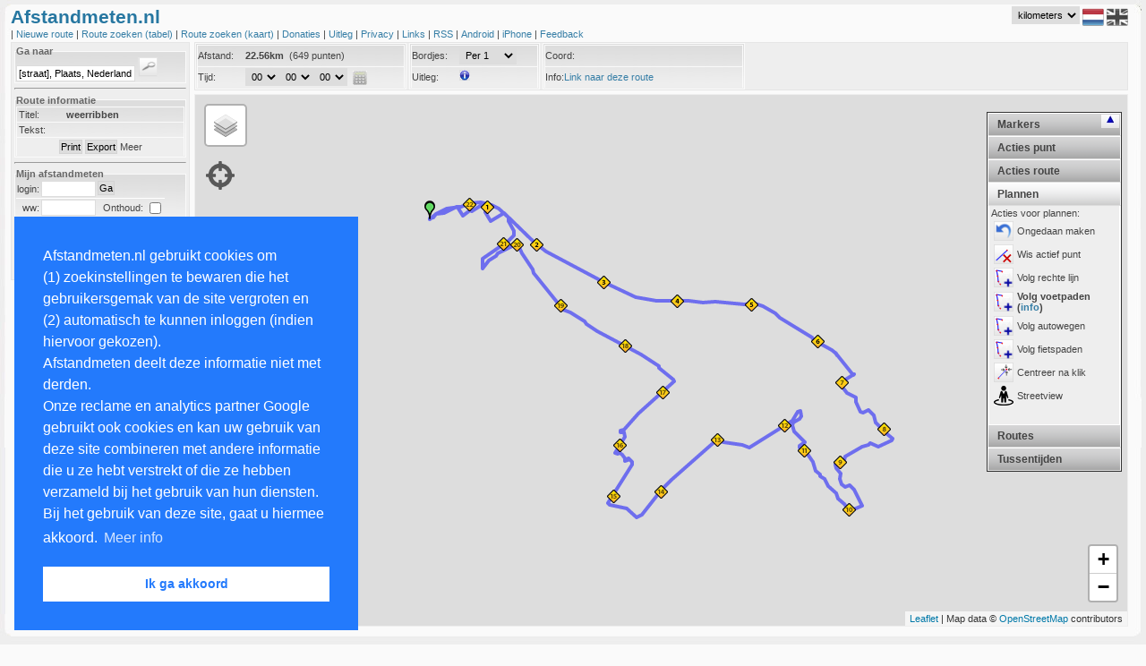

--- FILE ---
content_type: text/html; charset=UTF-8
request_url: https://www.afstandmeten.nl/index.php?id=1177156
body_size: 8106
content:
    


<!DOCTYPE html PUBLIC "-//W3C//DTD XHTML+RDFa 1.0//EN" "http://www.w3.org/MarkUp/DTD/xhtml-rdfa-1.dtd">
<html xmlns="http://www.w3.org/1999/xhtml"
        xmlns:v="urn:schemas-microsoft-com:vml" >

<head>

  <!-- ensures mousewheel works in IE11 -->
  <meta http-equiv="X-UA-Compatible" content="IE=10" /> 
  <meta http-equiv="content-type" content="text/html; charset=utf-8"/>
    <title>Afstandmeten.nl</title>
    <link href="afstandmeten.css" rel="stylesheet" type="text/css" />
    <link rel="stylesheet" type="text/css" href="css/dateskin.css"/>
    <link href="layout.css" rel="stylesheet" type="text/css" />
    <link rel="stylesheet" href="https://unpkg.com/leaflet@1.3.3/dist/leaflet.css" integrity="sha512-Rksm5RenBEKSKFjgI3a41vrjkw4EVPlJ3+OiI65vTjIdo9brlAacEuKOiQ5OFh7cOI1bkDwLqdLw3Zg0cRJAAQ==" crossorigin=""/>
    <meta name="Description" 
          content="De site om gelopen, gefietste of gewandelde routes na te meten op te slaan of van anderen te bekijken met behulp van Google Maps" />
    <meta name="Keywords"
          content="afstandmeten,afstandsmeten,parcoursmeten,google maps,nameten, kilometers,longtitude,latitude,gps,coordinaten,atletiek,sport,fietsen,wandelen,nordic walking,trimlopen,hardlopen,looproutes,wegwedstrijden,kaarten,kartografie,cartografie,routes bewaren,routes plannen" />

    <style type="text/css">
      v\:* {
        behavior:url(#default#VML);
       }
    </style>

    <meta name="viewport" content="initial-scale=1.0, user-scalable=yes" />
    <script type="text/javascript" src="js/jquery_1.2.7.tools.min.20120531.js"></script>
    <script type="text/javascript" src="https://www.gstatic.com/charts/loader.js"></script>
    <script type="text/javascript" src="https://maps.google.com/maps/api/js?v=3.56&libraries=geometry&amp;region=NL&amp;key=AIzaSyD2cohc96suLRChZSViLjG40grZ1JqkSHo"></script>
    <script type="text/javascript" src="js/jquery.cookie.js"></script>
    <script type="text/javascript" src="js/lang_nl.js"></script>
    <script src="https://unpkg.com/leaflet@1.3.3/dist/leaflet.js" 
            integrity="sha512-tAGcCfR4Sc5ZP5ZoVz0quoZDYX5aCtEm/eu1KhSLj2c9eFrylXZknQYmxUssFaVJKvvc0dJQixhGjG2yXWiV9Q==" 
            crossorigin=""></script>
    <script type="text/javascript">
      var route="";
      var idRouteLoaded=-1;
      var lang  = "nl";
      var metric  = "km";      
      var inputToggleMapAfterLoading = 0;
      var inputColor       = undefined;
      var inputRouteId     = "1177156";
      var inputKey         = "";
      var inputKmStep      = -1;
      var inputCenterLat    = 39.1;
      var inputCenterLng   = -100;
      var inputCenterZoom  = 4;
      var inputFile       = "";
      var inputMapTypeIds = "";
      var inputAction     = "";
      var planRoute       = 0;
                        var inputMode      = 2;
                  </script>
    
            <script src="afstandmeten_maps_leaflet_packed_20240828.js" type="text/javascript"></script>
        <script src="afstandmeten_packed_20240411.js" type="text/javascript"></script>
      
 
<link rel="stylesheet" type="text/css" href="//cdnjs.cloudflare.com/ajax/libs/cookieconsent2/3.0.3/cookieconsent.min.css" />
<script src="//cdnjs.cloudflare.com/ajax/libs/cookieconsent2/3.0.3/cookieconsent.min.js"></script>
</head>
<body onunload="unload()">

<div id="main_overlay" class="main_overlay"><div id="text_overlay"></div></div>
<div id="fullPageTop" class="fullpage" style="top:0px"></div>
<div id="fullPageContent" class="fullpage_content">
<span style="float:right"><img width="24px"  height="24px" src="images/remove_24.png" onclick="loadFullPage(false); return false;" alt="remove" /></span>
<span id="fullPageText"></span>
</div>
<div id="fullPageBottom" class="fullpage" style="bottom:0px"></div>

<div id="maincontainer">
 <div id="maincontent">
  <div id="maintop"></div>

<div id="dummy" style="display:none;position:absolute;width:0px;height:0px"></div>

<div id="header">
    


<span style="color: #2777a1;font-weight:bold;font-size:16pt;">Afstandmeten.nl
     </span>
  <!--span><a style="color:darkred;text-style:bold;font-size:12pt;margin-left:20px;" href="index.php?cat=toekomst" onclick="javascript:loadPage('toekomst'); return false;">Site traag.</a></span-->
<div id="lang" style="float:right;margin-right:7px;vertical-align:top;">
<select style="vertical-align:top" id="metricId" name="metric" onchange="changeMetric(); return false;">
<option label="kilometers" value="km" selected="selected">kilometers</option>
<option label="mijlen" value="mi">mijlen</option>
<option label="zeemijlen" value="nm">zeemijlen</option>

</select>

  <img width="24px" height="24px" src="images/icon_flag_nl.png" alt="NL" />
  <a href="index.php?lang=uk"><img width="24px" height="24px" src="images/icon_flag_uk_bw.png" alt="UK" /></a>
</div>

<br /> | 
<a href="index.php?cat=showroute" onclick="javascript:createNewRoute(); return false;">
  Nieuwe route 
</a> | 

<a href="index.php?cat=browse" onclick="javascript:loadPage('browse'); return false;">
  Route zoeken (tabel)
</a> |

<span class="nav_option_extra"> 

<a href="index.php?cat=mapsearch" onclick="javascript:initMapSearch();javascript:loadSearchRoutes(); return false;">
  Route zoeken (kaart)
</a> | 


<a href="index.php?cat=donaties" onclick="javascript:loadPage('donaties'); return false;">
   Donaties
</a> |

<a href="index.php?cat=info" onclick="javascript:loadPage('info'); return false;">
   Uitleg
</a> |

<a href="index.php?cat=privacy" onclick="javascript:loadPage('privacy'); return false;">
   Privacy
</a> |

<a href="index.php?cat=links" onclick="javascript:loadPage('links'); return false;">
   Links
</a> |
<a href="index.php?cat=rssinfo" onclick="javascript:loadPage('rssinfo'); return false;">
   RSS
</a> |

<a href="index.php?cat=android" onclick="javascript:loadPage('android_info'); return false;">
  Android
</a> |

<a href="index.php?cat=iphone" onclick="javascript:loadPage('iphone_info'); return false;">
  iPhone
</a> |

</span>

<a href="mailto:feedback@afstandmeten.nl">
  Feedback
</a></div>
<div id="containerleft"><div id="sidebarleft">    


<form action="#" onsubmit="showLocation(); return false;">
<fieldset>
<legend class="koptekst">Ga naar</legend>
<input type="text" name="q" id="qId" size="20" value="[straat], Plaats, Nederland" onfocus="(this.value=='[straat], Plaats, Nederland')?this.value='':''"  />
<input type="submit" name="find" class="searchbutton" value="" />
 </fieldset>
</form>
  
<hr />

<fieldset>
<legend class="koptekst">Route informatie</legend>
<p class="alignleft"><label class="smallwidth">Titel:</label><b>weerribben</b></p>
<p class="alignleft"><label class="smallwidth">Tekst:</label> &nbsp;</p>
<p class="aligncenter">
<input class="buttoncolor" type="button" name="print" id="printButton" value="Print" onclick="javascript:printMap('1177156')">
<input class="buttoncolor" type="button" name="export" id="exportButton" value="Export" onclick="javascript:loadPage('exportfile', 'route_id=1177156&key='); return false;">
<a href="" style="cursor:pointer" 
  onclick="javascript:toggleDiv('routedetails','showdetails','Minder', 'Meer'); return false"><span id="showdetails">Meer</span></a></p>
<div id='routedetails' style="display:none">
<p class="alignleft"><label class="smallwidth">Afstand:</label>22.56km</p>
<p class="alignleft"><label class="smallwidth">Naam:</label>Gertjan van Noord</p>
<p class="alignleft"><label class="smallwidth">Bekeken:</label>96 keer</p>
<p class="alignleft"><label class="smallwidth">datum:</label>14-09-2013</p>
<p class="alignleft"><label class="smallwidth">Manier:</label>Wandelen</p>
<p class="alignleft"><label class="smallwidth">URL:</label><a href="index.php?id=1177156" 
                     onclick="javascript:loadPage('infoembed', 'id=1177156'); return false;"></a>
</div>   
</fieldset>

  <hr />




      


<form action="index.php" onsubmit="javascript:loginUser(); return false;" method="post" name="loginform">

<fieldset class="form">
<legend class="koptekst">Mijn afstandmeten</legend>
<input type="hidden" id="id" value="" />
<table border="0px" cellspacing="0px" cellpadding="1px">
<tr>
	<td style="vertical-align:middle;text-align:left">login:</td>
	<td><input type="text" size="8" name="login" id="login" tabindex="1"/></td>
	<td><input class="buttoncolor" type="submit" value="Ga"  /></td>
</tr>
<tr>
	<td style="text-align:left;border-top:1px solid white;vertical-align:middle;text-align:right" >ww:</td>
  <td style="vertical-align:middle;text-align:left;border-top:1px solid white;"> <input type="password" name="loginpassword" size="8" id="password" tabindex="2" /></td>    
  <td style="text-align:left;border-top:1px solid white;vertical-align:middle">
  &nbsp;&nbsp;Onthoud: <input id="remember" style="vertical-align:middle" type="checkbox" title="Onthoud" /></td>
</tr>
</table>
</fieldset>
</form>

<hr />     
<fieldset>
<legend class="koptekst">Links</legend>
> <a href="index.php?cat=register" onclick="javascript:loadPage('register'); return false;">Registreren</a><br />
> <a href="index.php?cat=sendpassword" onclick="javascript:loadPage('sendpassword'); return false;">Wachtwoord vergeten</a><br />
> <a href="index.php?cat=importfile" onclick="javascript:loadPage('importfile'); return false;">Importeren</a><br />
</fieldset></div><div class="ads">

<script async src="https://pagead2.googlesyndication.com/pagead/js/adsbygoogle.js"></script>
<ins class="adsbygoogle"
     style="display:inline-block;width:160px;height:600px"
     data-ad-client="ca-pub-4423080793896523"
     data-ad-slot="0898815283"></ins>
<script>

     (adsbygoogle = window.adsbygoogle || []).push({});

</script>

   <script src="https://www.google-analytics.com/urchin.js" type="text/javascript">
   </script>

   <script type="text/javascript">
    _uacct = "UA-1141915-1";
    urchinTracker();
   </script>
</div></div><div id="mapcontainer"><div id="mapheader" class="mapheader">    


<div id="info_images" style="display:none; padding:2px;position:absolute; top:10px; font-size: 8pt; left:10px; width:475px; height:800px; border: 1px solid #efe945; background-color:#FFFFE0; z-index:1000">
<p>Je kan een route maken door punten op de kaart aan te klikken. Standaard worden automatisch de voetpaden gevolgd. Via het menu rechts op de kaart kan je dit aanpassen. Nadat je inglelogd bent kan je via de linkermenubalk routes opslaan en aan trainingen koppelen. Met CTRL-Z kan je altijd de laatste actie ongedaan maken. In het menu rechts zijn verschillende opties beschikbaar. Deze worden hieronder verder uitgelegd:</p>
<table>
<tr><td align="center" colspan="2"><b>Acties bij klikken op punt:</b></td></tr>
<tr><td valign="top"><img width="22px" height="22px" src="images/point_remove.png" alt="remove"/></td><td>Als je op een punt klikt, wordt dat punt verwijderd</td></tr>
<tr><td valign="top"><img width="22px" height="22px" src="images/point_active.png" alt="active"/></td><td>Bij klikken punt, wordt dat punt actief en worden nieuwe punten na dit punt in de route ingevoegd.</td></tr>
<tr><td valign="top"><img width="22px" height="22px" src="images/point_tag.png" alt="tag"/></td><td>Bij klikken op een punt kun je aan dit punt een tussentijd toevoegen. Deze wordt ook bij een training opgeslagen.</td></tr>
<tr><td valign="top"><img width="22px" height="22px" src="images/point_click_multiple.png" alt="multiple"/></td><td>Wanneer je achtereenvolgens twee punten op de route aanklikt, worden alle tussenliggende punten verwijderd.</td></tr>
<tr><td valign="top"><img width="22px" height="22px" src="images/route_add.png" alt="add"/></td><td>Wanneer je achtereenvolgens twee punten op de route aanklikt, worden alle tussenliggende punten aan het einde van de route toegevoegd. Gebruik deze knop om een tweede ronde of dezelfde weg terug naar huis snel te plannen.</td></tr>
<tr><td valign="top"><img width="22px" height="22px" src="images/point_newstart.png" alt="insert"/></td><td>Bij klikken op een punt wordt dat het nieuwe startpunt.</td></tr>
<tr><td valign="top"><img width="22px" height="22px" src="images/point_insert.png" alt="insert"/></td><td>Bij verplaatsen punt wordt het punt niet verschoven, maar een nieuw punt tussengevoegd (SHIFT indrukken en punt slepen levert zelfde resultaat op).</td></tr>

<tr><td align="center" colspan="2"><b>Acties die de hele route beinvloeden:</b></td></tr>
<tr><td valign="top"><img width="22px" height="22px" src="images/route_remove.png" alt="remove"/></td><td>Verwijder de gehele route</td></tr>
<tr><td valign="top"><img width="22px" height="22px" src="images/route_reverse.png" alt="reverse"/></td><td>Draai de richting van de route om.</td></tr>
<tr><td valign="top"><img width="22px" height="22px" src="images/route_center.png" alt="center"/></td><td>Centreer kaart en laat hele route in kaart zien.</td></tr>
<tr><td valign="top"><img width="22px" height="22px" src="images/route_profile.png" alt="profile"/></td><td>Laat hoogte profiel van huidige geladen route zien.</td></tr>
<tr><td valign="top"><img width="22px" height="22px" src="images/action_circle.png" alt="profile"/></td><td>Voeg een cirkel toe met een instelbare afstand. Via rechterknop kan je de cirkel wissen.</td></tr>
<tr><td valign="top"><img width="22px" height="22px" src="images/poi.png" alt="profile"/></td><td>Toon of verberg specifieke plekken op de kaart (restaurants, parknamen, etc)</td></tr>

<tr><td align="center" colspan="2"><b>Acties om te plannen:</b></td></tr>
<tr><td valign="top"><img width="22px" height="22px" src="images/icon_undo.png" alt="profile"/></td><td>Maak laatste actie ongedaan (ook via CTRL-Z)</td></tr>
<tr><td valign="top"><img width="22px" height="22px" src="images/point_remove.png" alt="remove"/></td><td>Verwijder het actieve punt van de route.</td></tr>
<tr><td valign="top"><img width="22px" height="22px" src="images/route_plan.png" alt="plan" /></td><td>Wanneer je op de kaart klikt wordt automatisch een route gepland vanaf het laatste punt naar dit punt en alle tussenliggende punten aan de kaart toegevoegd. Je kan kiezen om dit uit te schakelen en/of het plannen via voet-, auto- of fietspaden gaat.</td></tr>
<tr><td valign="top"><img width="22px" height="22px" src="images/point_center.png" alt="center"/></td><td>Bij toevoegen van een nieuw punt wordt de kaart gecentreerd op dat punt.</td></tr>
<tr><td valign="top"><img width="22px" height="22px" src="images/point_text.png" alt="text"/></td><td>Bij toevoegen nieuw punt worden adresgegevens van dat punt getoond.</td></tr>
</table>

</div>

<fieldset  class="inline" style="line-height:23px;">
<p class="alignleftwidth" style="width:230px">
 <label class="smallwidth">Afstand: </label>
 <span id="afstandId">-</span>&nbsp;
 <span id="speedId"></span>
</p>
<p class="alignleftwidth" style="width:230px">
<label class="smallwidth">Tijd: </label> 
<span id="optionTime"></span>
<script type="text/javascript">
addTimeSelect(document.getElementById("optionTime"), "tijd", 0, "showDistance();" );  
</script>
&nbsp;<img onclick="loadDistanceCalculator();"  width="16px" height="16px" style="vertical-align:middle;float:center;" src="images/icon_calculator.jpg" alt="CALC"  />
</p>
</fieldset>
<fieldset class="inline" style="line-height:23px;">
<p class="alignleftwidth" style="width:140px">
<label class="smallwidth">Bordjes: </label>
<select id="kmSpace" class="styled" onchange="manageAllKiloMarkers()">
  <option selected="selected" value="0">Geen</option>
  <option value="1">Per 1</option>
  <option value="5">Per 5</option>
  <option value="10">Per 10</option>
  <option value="100">Per 100</option>
  <option value="0.1">Per 0.1</option>
  <option value="0.5">Per 0.5</option>
 </select>
</p>
<p class="alignleftwidth" style="width:140px" onclick="javascript:switchInfoBox();return false;">
<label class="smallwidth">Uitleg: </label>
<img width="12px" height="12px" alt="info" src="images/info_gray.png" onmouseout="javascript:switchInfoBox('none');return false;" onmouseover="javascript:switchInfoBox('block');return false;" />
</p>
</fieldset>
<fieldset  class="inline">
 <p class="alignleftwidth" style="line-height: 23px; width:220px" onclick="switchCoordRepresentation()" >Coord:<span id="coordId"></span>
</p>
<p class="alignleftwidth" style="line-height:23px; width:220px">Info:<span id="infoId"></span></p>
</fieldset>

</div><div id="map" class="map" ></div><div id="streetview" class="streetview">Klik op de kaart</div><div class="gps" id="gps">
<img src="images/gps.png" onclick="clickGPSIcon(); return false;" height="32px" width="32px" alt="GPS" />
</div>    



  

<div class="accordion" id="accordion">
	<h2>Markers</h2>

	<div style="height:280px;display:block;" class="pane" >
Selecteer marker:
<table width="100%">
<tr><td>
 <input type="radio" name="pointtype" id="pointtype_point" checked="checked" value="point" /> 
 &nbsp;&nbsp;<img width="7px"  height="7px" src="images/markers/point.png" alt="point"/>
</td><td>
  <input type="radio" name="pointtype" id="pointtype_water" value="water" /> 
  <img width="24px"  height="24px"  src="images/icons/water_small.png" alt="water"/>
</td></tr><tr><td>
  <input type="radio" name="pointtype" id="pointtype_toilets" value="toilets" /> 
  <img width="24px"  height="24px"  src="images/icons/toilets_small.png" alt="toilet" />
</td><td>
  <input type="radio" name="pointtype" id="pointtype_info" value="info" /> 
  <img width="24px"  height="24px"  src="images/icons/info_small.png" alt="info" />
</td></tr><tr><td>
  <input type="radio" name="pointtype" id="pointtype_bus" value="bus" /> 
  <img width="24px"  height="24px"  src="images/icons/bus_small.png" alt="bus" />
</td><td>
  <input type="radio" name="pointtype" id="pointtype_parking" value="parking" /> 
  <img width="24px"  height="24px"  src="images/icons/parkinglot_small.png" alt="parking" />
</td></tr><tr><td>
<input type="radio" name="pointtype" id="pointtype_medicalaid" value="medicalaid" /> 
  <img width="24px"  height="24px"  src="images/icons/medicalaid_small.png" alt="medicalaid" />
</td><td>
  <input type="radio" name="pointtype" id="pointtype_url" value="url" /> 
  <img width="24px"  height="24px"  src="images/icons/pointtype_url.png" alt="url" />
</td></tr><tr><td>
<input type="radio" name="pointtype" id="pointtype_signaalbord" value="signaalbord" /> 
  <img width="24px"  height="48px"  src="images/icons/signaalbord.png" alt="signaalbord" />
</td><td>
<input type="radio" name="pointtype" id="pointtype_officer" value="officer" /> 
  <img width="25px"  height="33px"  src="images/icons/traffic_officer_small.png" alt="officer" />
</td></tr><tr><td>
<input type="radio" name="pointtype" id="pointtype_train" value="train" /> 
  <img width="32px"  height="32px"  src="images/icons/train.png" alt="trein" />
</td><td>
<input type="radio" name="pointtype" id="pointtype_cup" value="cup" /> 
  <img width="32px"  height="32px"  src="images/icons/cup.png" alt="cup" />
</td></tr>
<tr><td height="32px" >
<input type="radio" name="pointtype" id="pointtype_barrier" value="barrier" /> 
  <img width="32px"  height="32px"  src="images/icons/barrier.png" alt="barrier" />
</td><td>
<input type="radio" name="pointtype" id="pointtype_letter" value="letters" /> 
  <select name="letters" id="lettersId">
<option label="A" value="A">A</option>
<option label="B" value="B">B</option>
<option label="C" value="C">C</option>
<option label="D" value="D">D</option>
<option label="E" value="E">E</option>
<option label="F" value="F">F</option>
<option label="G" value="G">G</option>
<option label="H" value="H">H</option>
<option label="I" value="I">I</option>
<option label="J" value="J">J</option>
<option label="K" value="K">K</option>
<option label="L" value="L">L</option>
<option label="M" value="M">M</option>
<option label="N" value="N">N</option>
<option label="O" value="O">O</option>
<option label="P" value="P">P</option>
<option label="Q" value="Q">Q</option>
<option label="R" value="R">R</option>
<option label="S" value="S">S</option>
<option label="T" value="T">T</option>
<option label="U" value="U">U</option>
<option label="V" value="V">V</option>
<option label="W" value="W">W</option>
<option label="X" value="X">X</option>
<option label="Y" value="Y">Y</option>
<option label="Z" value="Z">Z</option>
</select>
<br/> 
<input type="radio" name="pointtype" id="pointtype_digits" value="digits" /> 
  <select name="digits" id="digitsId">
<option label="1" value="1">1</option>
<option label="2" value="2">2</option>
<option label="3" value="3">3</option>
<option label="4" value="4">4</option>
<option label="5" value="5">5</option>
<option label="6" value="6">6</option>
<option label="7" value="7">7</option>
<option label="8" value="8">8</option>
<option label="9" value="9">9</option>
<option label="10" value="10">10</option>
<option label="11" value="11">11</option>
<option label="12" value="12">12</option>
<option label="13" value="13">13</option>
<option label="14" value="14">14</option>
<option label="15" value="15">15</option>
<option label="16" value="16">16</option>
<option label="17" value="17">17</option>
<option label="18" value="18">18</option>
<option label="19" value="19">19</option>
<option label="20" value="20">20</option>
<option label="21" value="21">21</option>
<option label="22" value="22">22</option>
<option label="23" value="23">23</option>
<option label="24" value="24">24</option>
<option label="25" value="25">25</option>
<option label="26" value="26">26</option>
<option label="27" value="27">27</option>
<option label="28" value="28">28</option>
<option label="29" value="29">29</option>
<option label="30" value="30">30</option>
<option label="31" value="31">31</option>
<option label="32" value="32">32</option>
<option label="33" value="33">33</option>
<option label="34" value="34">34</option>
<option label="35" value="35">35</option>
<option label="36" value="36">36</option>
<option label="37" value="37">37</option>
<option label="38" value="38">38</option>
<option label="39" value="39">39</option>
<option label="40" value="40">40</option>
<option label="41" value="41">41</option>
<option label="42" value="42">42</option>
<option label="43" value="43">43</option>
<option label="44" value="44">44</option>
<option label="45" value="45">45</option>
<option label="46" value="46">46</option>
<option label="47" value="47">47</option>
<option label="48" value="48">48</option>
<option label="49" value="49">49</option>
<option label="50" value="50">50</option>
<option label="51" value="51">51</option>
<option label="52" value="52">52</option>
<option label="53" value="53">53</option>
<option label="54" value="54">54</option>
<option label="55" value="55">55</option>
<option label="56" value="56">56</option>
<option label="57" value="57">57</option>
<option label="58" value="58">58</option>
<option label="59" value="59">59</option>
<option label="60" value="60">60</option>
<option label="61" value="61">61</option>
<option label="62" value="62">62</option>
<option label="63" value="63">63</option>
<option label="64" value="64">64</option>
<option label="65" value="65">65</option>
<option label="66" value="66">66</option>
<option label="67" value="67">67</option>
<option label="68" value="68">68</option>
<option label="69" value="69">69</option>
<option label="70" value="70">70</option>
<option label="71" value="71">71</option>
<option label="72" value="72">72</option>
<option label="73" value="73">73</option>
<option label="74" value="74">74</option>
<option label="75" value="75">75</option>
<option label="76" value="76">76</option>
<option label="77" value="77">77</option>
<option label="78" value="78">78</option>
<option label="79" value="79">79</option>
<option label="80" value="80">80</option>
<option label="81" value="81">81</option>
<option label="82" value="82">82</option>
<option label="83" value="83">83</option>
<option label="84" value="84">84</option>
<option label="85" value="85">85</option>
<option label="86" value="86">86</option>
<option label="87" value="87">87</option>
<option label="88" value="88">88</option>
<option label="89" value="89">89</option>
<option label="90" value="90">90</option>
<option label="91" value="91">91</option>
<option label="92" value="92">92</option>
<option label="93" value="93">93</option>
<option label="94" value="94">94</option>
<option label="95" value="95">95</option>
<option label="96" value="96">96</option>
<option label="97" value="97">97</option>
<option label="98" value="98">98</option>
<option label="99" value="99">99</option>
</select>

</td></tr>
</table>
	</div>

	<h2>Acties punt</h2>
  
	<div class="pane" style="height:250px;">
  Actie bij klikken punt:<br />
  <table>
  <tr><td>
<img onclick="setClickMarkerMode(0)" style="vertical-align:middle;" width="22px" height="22px" src="images/point_remove.png" alt="active"/>
</td><td onclick="setClickMarkerMode(0)" >
<span id="marker_action0">Wis punt</span>
</td></tr><tr><td>
<img onclick="setClickMarkerMode(4)" style="vertical-align:middle;" width="22px" height="22px" src="images/point_active.png" alt="active"/>
</td><td onclick="setClickMarkerMode(4)">
<span id="marker_action4">Ander actief punt</span><br />
</td></tr><tr><td>
<img onclick="setClickMarkerMode(3)" style="vertical-align:middle;" width="22px" height="22px" src="images/point_tag.png" alt="tag"/>
</td><td onclick="setClickMarkerMode(3)">
<span id="marker_action3">Voeg tussentijd toe</span><br />
</td></tr><tr><td>
<img onclick="setClickMarkerMode(1)" style="vertical-align:middle;" width="22px" height="22px" src="images/point_click_multiple.png" alt="multiple"/>
</td><td onclick="setClickMarkerMode(1)">
<span id="marker_action1">Wis alle tussenpunten</span><br />
</td></tr><tr><td>
<img onclick="setClickMarkerMode(2)" style="vertical-align:middle;" width="22px" height="22px" src="images/route_add.png" alt="add"/>
</td><td onclick="setClickMarkerMode(2)">
<span id="marker_action2">Voeg punten nogmaals toe</a>
</td></tr><tr><td>
<img onclick="setClickMarkerMode(5)" style="vertical-align:middle;" width="22px" height="22px" src="images/point_newstart.png" alt="startpoint"/>
</td><td onclick="setClickMarkerMode(5)">
<span id="marker_action5">Verander startpunt</span>
</td></tr><tr><td>
<img width="22px" height="22px"  style="vertical-align:middle;" alt="active" onclick="switchAddPointInBetween()" src="images/point_insert.png" title="Nieuw punt na slepen punt" />
</td><td onclick="switchAddPointInBetween()">
<span id="point_insert2">Nieuw punt na slepen punt</span>
</td></tr></table>

	</div>

<h2>Acties route</h2>
  
	<div class="pane" style="height:220px;">  
  <table>
<tr><td>
<img width="22px" height="22px" alt="remove" style="float:left;" onclick="clearPoints(true)" src="images/route_remove.png" title="Verwijder de gehele route" />
</td><td onclick="clearPoints(true)">
Wis route
</td></tr><tr><td>
<img width="22px" height="22px" alt="reverse" style="float:left;" 
onclick="reverseRoute()" src="images/route_reverse.png" title="Draai de richting van de route om."/>
</td><td onclick="reverseRoute()">
Draai route
</td></tr><tr><td>
<img width="22px" height="22px" alt="zoom" onclick="autoZoomAndCenter()" style="float:left;" src="images/route_center.png" title="Centreer kaart en laat hele route in kaart zien." />
</td><td onclick="autoZoomAndCenter()">
Toon hele route
</td></tr>
<tr><td>
<img width="22px" height="22px" 
alt="profile" onclick="switchElevationChart()" src="images/route_profile.png" title="Laat hoogte profiel van huidige geladen route zien." />
</td><td onclick="switchElevationChart()">
<span id="draw_elevation">Hoogteprofiel</span>
</td></tr>

<tr><td colspan="2">Overig:</td></tr>
<tr><td>
<img width="22px" height="22px"  style="vertical-align:middle;" alt="center" onclick="switchCreateCircle()" src="images/action_circle.png" title="Maak cirkel (wis met rechtsklik)" />
</td><td onclick="switchCreateCircle()" >
Maak cirkel (wis met rechtsklik)
</td></tr>
</table>

	</div>


	<h2>Plannen</h2>

	<div style="height:240px;"  class="pane">
		Acties voor plannen:<br />
<table>
<tr><td>
<img width="22px" height="22px"  style="vertical-align:middle;" alt="undo" onclick="undoLastAction()" src="images/icon_undo.png" title="Ongedaan maken" />
</td><td onclick="undoLastAction()">
Ongedaan maken
</td></tr><tr><td>
<img width="22px" height="22px" alt="remove" style="float:left;" 
onclick="removeActivePoint()" src="images/point_remove.png" title="Verwijder het actieve punt van de route." />
</td><td onclick="removeActivePoint()">
Wis actief punt
</td></tr><tr><td>
<img width="22px" height="22px"  style="vertical-align:middle;" alt="plan" onclick="switchPlanRoute(-1)" src="images/route_plan.png" title="Volg rechte lijn" />
</td><td onclick="switchPlanRoute(-1)">
<span id="route_plan1" >Volg rechte lijn</span>
</td></tr><tr><td>
<img width="22px" height="22px"  style="vertical-align:middle;" alt="plan" onclick="switchPlanRoute(0)" src="images/route_plan.png" title="Volg voetpaden (<a href='index.php?cat=toekomst' target='_blank'>info</a>)" />
</td><td onclick="switchPlanRoute(0)">
<span id="route_plan2" style="font-weight:bold">Volg voetpaden (<a href='index.php?cat=toekomst' target='_blank'>info</a>)</span>
</td></tr><tr><td>
<img width="22px" height="22px"  style="vertical-align:middle;" alt="plan" onclick="switchPlanRoute(1)" src="images/route_plan.png" title="Volg autowegen" />
</td><td onclick="switchPlanRoute(1)">
<span id="route_plan3"  >Volg autowegen</span>
</td></tr><tr><td>
<img width="22px" height="22px"  style="vertical-align:middle;" alt="plan" onclick="switchPlanRoute(2)" src="images/route_plan.png" title="Volg fietspaden" />
</td><td onclick="switchPlanRoute(2)" >
<span id="route_plan4"  >Volg fietspaden</span>
</td></tr><tr><td>
<img width="22px" height="22px"  style="vertical-align:middle;" alt="center" onclick="switchPointCenter()" src="images/point_center.png" title="Centreer na klik" />
</td><td onclick="switchPointCenter()" >
<span id="point_center2">Centreer na klik</span>
</td></tr><tr><td>
<img width="22px" height="22px"  style="vertical-align:middle;" alt="text" onclick="switchStreetView()" src="images/pegman.png" title="Streetview" />
</td><td onclick="switchStreetView()" >
<span id="choice_streetview">Streetview</span>
</td></tr>
</table>
	</div>


	<h2>Routes</h2>
	<div class="pane" style="height:150px;">
		Geselecteerde routes:
    <div id="routeselection"></div>
  </div>    

<h2>Tussentijden</h2>
  
  <div class="pane" style="font-size:7pt;height:300px;">
    <div id="tussentijden">Er zijn geen tussentijden</div>		
    
  </div>    

</div>

<div class="switchaccordion" id="switchaccordion_up">
  <img alt="arrow" width="9px" height="9px" onclick="javascript:switchAccordion();" src="images/arrowup.jpg" />
</div>
<div class="switchaccordion" id="switchaccordion_down">
  <img alt="arrow" width="9px" height="9px" onclick="javascript:switchAccordion();" src="images/arrowdown.jpg" />
</div>
<div id="routelist" class="routelist" >    


<div id="routelist_arrow" style="text-align:right;display:none"> 
Route lijst:<a href="#" onclick="javascript:toggleDiv('routelist_full', 'routeselection_arrow_text', 
'&lt;img src=images/arrowup.jpg alt=arrowup /&gt;', 
'&lt;img src=images/arrowdown.jpg alt=arrowdown /&gt;'); return false;">
<span id="routeselection_arrow_text">
<img width="9px" height="9px" src="images/arrowup.jpg" alt="arrowup" />
</span>
</a>
</div>
<div id="routelist_full" style="display:block">
</div></div></div><div id="text" style="display:none;" ></div>
<div id="elevationchart" class="elevationchart" style="display:none"></div>  <div id="bg-right2">&nbsp;</div>
  <div id="bg-right">&nbsp;</div>

  <div id="bottom-right">&nbsp;</div>
  <div id="bg-left">&nbsp;</div>
  <div id="bottom-left">&nbsp;</div>
</div>
 </div>
<div id="mainfooter"></div>

 </body>
</html>

--- FILE ---
content_type: text/html; charset=UTF-8
request_url: https://www.afstandmeten.nl/loadRoute.php
body_size: 4952
content:
{"routes":[{"route":{"color":"#0000FF", "id":"1177156", "zoomlevel":"13", "center_lat":"52.807159", "center_lng":"5.926597", "maptype":"roadmap", "distance":"22.56", "time":"0", "points":[{"point":{"lat":"52.807159","lng":"5.926597"}}, {"point":{"lat":"52.807285","lng":"5.92703"}}, {"point":{"lat":"52.807302","lng":"5.927183"}}, {"point":{"lat":"52.807434","lng":"5.927326"}}, {"point":{"lat":"52.807574","lng":"5.927411"}}, {"point":{"lat":"52.807738","lng":"5.927757"}}, {"point":{"lat":"52.807753","lng":"5.927741"}}, {"point":{"lat":"52.807752","lng":"5.927794"}}, {"point":{"lat":"52.807966","lng":"5.928791"}}, {"point":{"lat":"52.807987","lng":"5.928811"}}, {"point":{"lat":"52.808177","lng":"5.929205"}}, {"point":{"lat":"52.808194","lng":"5.929272"}}, {"point":{"lat":"52.808196","lng":"5.929387"}}, {"point":{"lat":"52.80832","lng":"5.929917"}}, {"point":{"lat":"52.808319","lng":"5.930014"}}, {"point":{"lat":"52.808401","lng":"5.930367"}}, {"point":{"lat":"52.808384","lng":"5.930533"}}, {"point":{"lat":"52.808479","lng":"5.930876"}}, {"point":{"lat":"52.80853","lng":"5.931217"}}, {"point":{"lat":"52.808515","lng":"5.93156"}}, {"point":{"lat":"52.808485","lng":"5.931682"}}, {"point":{"lat":"52.808541","lng":"5.932108"}}, {"point":{"lat":"52.808536","lng":"5.932408"}}, {"point":{"lat":"52.808443","lng":"5.932424"}}, {"point":{"lat":"52.808393","lng":"5.932119"}}, {"point":{"lat":"52.808325","lng":"5.932049"}}, {"point":{"lat":"52.808259","lng":"5.932078"}}, {"point":{"lat":"52.807682","lng":"5.932771"}}, {"point":{"lat":"52.807538","lng":"5.932886"}}, {"point":{"lat":"52.807522","lng":"5.932947"}}, {"point":{"lat":"52.807532","lng":"5.933005"}}, {"point":{"lat":"52.807673","lng":"5.933236"}}, {"point":{"lat":"52.807922","lng":"5.933882"}}, {"point":{"lat":"52.808026","lng":"5.934035"}}, {"point":{"lat":"52.808153","lng":"5.934416"}}, {"point":{"lat":"52.808063","lng":"5.934597"}}, {"point":{"lat":"52.808036","lng":"5.934772"}}, {"point":{"lat":"52.808386","lng":"5.935595"}}, {"point":{"lat":"52.808481","lng":"5.935649"}}, {"point":{"lat":"52.808532","lng":"5.935759"}}, {"point":{"lat":"52.808562","lng":"5.935893"}}, {"point":{"lat":"52.808803","lng":"5.936497"}}, {"point":{"lat":"52.808894","lng":"5.936637"}}, {"point":{"lat":"52.808809","lng":"5.937136"}}, {"point":{"lat":"52.808761","lng":"5.937269"}}, {"point":{"lat":"52.808762","lng":"5.937349"}}, {"point":{"lat":"52.808819","lng":"5.937373"}}, {"point":{"lat":"52.808706","lng":"5.937579"}}, {"point":{"lat":"52.808545","lng":"5.937606"}}, {"point":{"lat":"52.808393","lng":"5.937597"}}, {"point":{"lat":"52.808397","lng":"5.937602"}}, {"point":{"lat":"52.808357","lng":"5.937568"}}, {"point":{"lat":"52.808197","lng":"5.937216"}}, {"point":{"lat":"52.808142","lng":"5.937215"}}, {"point":{"lat":"52.807966","lng":"5.937315"}}, {"point":{"lat":"52.807831","lng":"5.937444"}}, {"point":{"lat":"52.807709","lng":"5.937515"}}, {"point":{"lat":"52.807504","lng":"5.937539"}}, {"point":{"lat":"52.807114","lng":"5.937907"}}, {"point":{"lat":"52.806994","lng":"5.938077"}}, {"point":{"lat":"52.806894","lng":"5.938305"}}, {"point":{"lat":"52.806876","lng":"5.938423"}}, {"point":{"lat":"52.807182","lng":"5.939204"}}, {"point":{"lat":"52.80774","lng":"5.940542"}}, {"point":{"lat":"52.807817","lng":"5.940797"}}, {"point":{"lat":"52.807426","lng":"5.94158"}}, {"point":{"lat":"52.807253","lng":"5.941827"}}, {"point":{"lat":"52.806856","lng":"5.94262"}}, {"point":{"lat":"52.804724","lng":"5.946222"}}, {"point":{"lat":"52.804552","lng":"5.946461"}}, {"point":{"lat":"52.803408","lng":"5.949002"}}, {"point":{"lat":"52.803398","lng":"5.949092"}}, {"point":{"lat":"52.803006","lng":"5.950215"}}, {"point":{"lat":"52.802588","lng":"5.951631"}}, {"point":{"lat":"52.802558","lng":"5.951669"}}, {"point":{"lat":"52.802539","lng":"5.951775"}}, {"point":{"lat":"52.802409","lng":"5.952003"}}, {"point":{"lat":"52.802045","lng":"5.9532"}}, {"point":{"lat":"52.801919","lng":"5.95347"}}, {"point":{"lat":"52.801816","lng":"5.953823"}}, {"point":{"lat":"52.801782","lng":"5.954063"}}, {"point":{"lat":"52.80161","lng":"5.954551"}}, {"point":{"lat":"52.801537","lng":"5.954601"}}, {"point":{"lat":"52.801435","lng":"5.955091"}}, {"point":{"lat":"52.801168","lng":"5.955823"}}, {"point":{"lat":"52.800364","lng":"5.958565"}}, {"point":{"lat":"52.800246","lng":"5.958828"}}, {"point":{"lat":"52.800171","lng":"5.959108"}}, {"point":{"lat":"52.80019","lng":"5.959098"}}, {"point":{"lat":"52.799862","lng":"5.959982"}}, {"point":{"lat":"52.798982","lng":"5.962814"}}, {"point":{"lat":"52.79898","lng":"5.962879"}}, {"point":{"lat":"52.798811","lng":"5.963299"}}, {"point":{"lat":"52.798133","lng":"5.966033"}}, {"point":{"lat":"52.797808","lng":"5.968303"}}, {"point":{"lat":"52.797758","lng":"5.969362"}}, {"point":{"lat":"52.797682","lng":"5.969991"}}, {"point":{"lat":"52.797704","lng":"5.970952"}}, {"point":{"lat":"52.797646","lng":"5.972751"}}, {"point":{"lat":"52.797675","lng":"5.974076"}}, {"point":{"lat":"52.797636","lng":"5.974627"}}, {"point":{"lat":"52.797676","lng":"5.974755"}}, {"point":{"lat":"52.797628","lng":"5.976195"}}, {"point":{"lat":"52.797565","lng":"5.976957"}}, {"point":{"lat":"52.797622","lng":"5.97794"}}, {"point":{"lat":"52.797598","lng":"5.97843"}}, {"point":{"lat":"52.797515","lng":"5.978914"}}, {"point":{"lat":"52.797542","lng":"5.979353"}}, {"point":{"lat":"52.797477","lng":"5.979424"}}, {"point":{"lat":"52.797438","lng":"5.979339"}}, {"point":{"lat":"52.797424","lng":"5.979371"}}, {"point":{"lat":"52.797584","lng":"5.97959"}}, {"point":{"lat":"52.797557","lng":"5.979907"}}, {"point":{"lat":"52.797573","lng":"5.979966"}}, {"point":{"lat":"52.797524","lng":"5.980632"}}, {"point":{"lat":"52.79754","lng":"5.980716"}}, {"point":{"lat":"52.797528","lng":"5.981337"}}, {"point":{"lat":"52.797452","lng":"5.981928"}}, {"point":{"lat":"52.797483","lng":"5.982768"}}, {"point":{"lat":"52.79744","lng":"5.983829"}}, {"point":{"lat":"52.797476","lng":"5.98398"}}, {"point":{"lat":"52.79737","lng":"5.984241"}}, {"point":{"lat":"52.797363","lng":"5.984712"}}, {"point":{"lat":"52.797401","lng":"5.985166"}}, {"point":{"lat":"52.797274","lng":"5.986828"}}, {"point":{"lat":"52.797294","lng":"5.986892"}}, {"point":{"lat":"52.797309","lng":"5.988156"}}, {"point":{"lat":"52.797287","lng":"5.98827"}}, {"point":{"lat":"52.797335","lng":"5.988492"}}, {"point":{"lat":"52.797348","lng":"5.988889"}}, {"point":{"lat":"52.797287","lng":"5.989187"}}, {"point":{"lat":"52.797267","lng":"5.98949"}}, {"point":{"lat":"52.797023","lng":"5.990453"}}, {"point":{"lat":"52.796839","lng":"5.990848"}}, {"point":{"lat":"52.796195","lng":"5.992804"}}, {"point":{"lat":"52.795686","lng":"5.993753"}}, {"point":{"lat":"52.79498","lng":"5.995658"}}, {"point":{"lat":"52.794969","lng":"5.995772"}}, {"point":{"lat":"52.794641","lng":"5.996542"}}, {"point":{"lat":"52.794542","lng":"5.996864"}}, {"point":{"lat":"52.794006","lng":"5.998161"}}, {"point":{"lat":"52.793511","lng":"5.999617"}}, {"point":{"lat":"52.793385","lng":"5.999867"}}, {"point":{"lat":"52.793369","lng":"5.999869"}}, {"point":{"lat":"52.793366","lng":"5.999915"}}, {"point":{"lat":"52.793158","lng":"6.000305"}}, {"point":{"lat":"52.792931","lng":"6.001105"}}, {"point":{"lat":"52.792263","lng":"6.002846"}}, {"point":{"lat":"52.791931","lng":"6.003686"}}, {"point":{"lat":"52.791658","lng":"6.004276"}}, {"point":{"lat":"52.79165","lng":"6.004404"}}, {"point":{"lat":"52.791663","lng":"6.004394"}}, {"point":{"lat":"52.791706","lng":"6.004236"}}, {"point":{"lat":"52.791587","lng":"6.004469"}}, {"point":{"lat":"52.791453","lng":"6.004619"}}, {"point":{"lat":"52.791388","lng":"6.004763"}}, {"point":{"lat":"52.791462","lng":"6.004697"}}, {"point":{"lat":"52.791656","lng":"6.00436"}}, {"point":{"lat":"52.791706","lng":"6.004391"}}, {"point":{"lat":"52.791675","lng":"6.00438"}}, {"point":{"lat":"52.791707","lng":"6.004195"}}, {"point":{"lat":"52.791699","lng":"6.004144"}}, {"point":{"lat":"52.791518","lng":"6.004502"}}, {"point":{"lat":"52.790996","lng":"6.005257"}}, {"point":{"lat":"52.790925","lng":"6.005331"}}, {"point":{"lat":"52.790898","lng":"6.00541"}}, {"point":{"lat":"52.790636","lng":"6.005741"}}, {"point":{"lat":"52.790569","lng":"6.005889"}}, {"point":{"lat":"52.790434","lng":"6.005957"}}, {"point":{"lat":"52.7903","lng":"6.006213"}}, {"point":{"lat":"52.790135","lng":"6.00637"}}, {"point":{"lat":"52.790029","lng":"6.00658"}}, {"point":{"lat":"52.789353","lng":"6.007434"}}, {"point":{"lat":"52.789103","lng":"6.007786"}}, {"point":{"lat":"52.789103","lng":"6.007905"}}, {"point":{"lat":"52.789157","lng":"6.008019"}}, {"point":{"lat":"52.788952","lng":"6.007653"}}, {"point":{"lat":"52.788899","lng":"6.007347"}}, {"point":{"lat":"52.788861","lng":"6.007295"}}, {"point":{"lat":"52.788859","lng":"6.007241"}}, {"point":{"lat":"52.788755","lng":"6.006985"}}, {"point":{"lat":"52.788601","lng":"6.006434"}}, {"point":{"lat":"52.788288","lng":"6.005782"}}, {"point":{"lat":"52.788231","lng":"6.00562"}}, {"point":{"lat":"52.788228","lng":"6.005556"}}, {"point":{"lat":"52.788119","lng":"6.005291"}}, {"point":{"lat":"52.787937","lng":"6.005447"}}, {"point":{"lat":"52.78751","lng":"6.006008"}}, {"point":{"lat":"52.787282","lng":"6.006222"}}, {"point":{"lat":"52.787031","lng":"6.006586"}}, {"point":{"lat":"52.786952","lng":"6.006972"}}, {"point":{"lat":"52.786934","lng":"6.007191"}}, {"point":{"lat":"52.786865","lng":"6.007364"}}, {"point":{"lat":"52.786694","lng":"6.00753"}}, {"point":{"lat":"52.786592","lng":"6.007665"}}, {"point":{"lat":"52.786538","lng":"6.008015"}}, {"point":{"lat":"52.786451","lng":"6.008269"}}, {"point":{"lat":"52.78621","lng":"6.008408"}}, {"point":{"lat":"52.785954","lng":"6.008336"}}, {"point":{"lat":"52.785803","lng":"6.008347"}}, {"point":{"lat":"52.785373","lng":"6.008639"}}, {"point":{"lat":"52.785171","lng":"6.008877"}}, {"point":{"lat":"52.785025","lng":"6.008987"}}, {"point":{"lat":"52.78485","lng":"6.00919"}}, {"point":{"lat":"52.784669","lng":"6.009358"}}, {"point":{"lat":"52.78469","lng":"6.009611"}}, {"point":{"lat":"52.784757","lng":"6.009636"}}, {"point":{"lat":"52.784796","lng":"6.009811"}}, {"point":{"lat":"52.784852","lng":"6.010197"}}, {"point":{"lat":"52.784879","lng":"6.010264"}}, {"point":{"lat":"52.784881","lng":"6.010326"}}, {"point":{"lat":"52.784942","lng":"6.010423"}}, {"point":{"lat":"52.784931","lng":"6.010511"}}, {"point":{"lat":"52.785014","lng":"6.010697"}}, {"point":{"lat":"52.78501","lng":"6.010877"}}, {"point":{"lat":"52.784498","lng":"6.011647"}}, {"point":{"lat":"52.784338","lng":"6.011797"}}, {"point":{"lat":"52.784164","lng":"6.011895"}}, {"point":{"lat":"52.783998","lng":"6.012133"}}, {"point":{"lat":"52.783782","lng":"6.011973"}}, {"point":{"lat":"52.783606","lng":"6.012088"}}, {"point":{"lat":"52.783482","lng":"6.012112"}}, {"point":{"lat":"52.783566","lng":"6.01214"}}, {"point":{"lat":"52.783435","lng":"6.012301"}}, {"point":{"lat":"52.783384","lng":"6.012332"}}, {"point":{"lat":"52.783353","lng":"6.012454"}}, {"point":{"lat":"52.783112","lng":"6.012707"}}, {"point":{"lat":"52.783086","lng":"6.012778"}}, {"point":{"lat":"52.782999","lng":"6.012912"}}, {"point":{"lat":"52.782914","lng":"6.013126"}}, {"point":{"lat":"52.782945","lng":"6.013413"}}, {"point":{"lat":"52.782678","lng":"6.013786"}}, {"point":{"lat":"52.782617","lng":"6.013928"}}, {"point":{"lat":"52.782499","lng":"6.013993"}}, {"point":{"lat":"52.782179","lng":"6.014358"}}, {"point":{"lat":"52.781957","lng":"6.014792"}}, {"point":{"lat":"52.781933","lng":"6.014975"}}, {"point":{"lat":"52.781698","lng":"6.015315"}}, {"point":{"lat":"52.781567","lng":"6.015387"}}, {"point":{"lat":"52.781475","lng":"6.015113"}}, {"point":{"lat":"52.781458","lng":"6.01489"}}, {"point":{"lat":"52.781354","lng":"6.014669"}}, {"point":{"lat":"52.781311","lng":"6.014525"}}, {"point":{"lat":"52.781298","lng":"6.014338"}}, {"point":{"lat":"52.781183","lng":"6.013989"}}, {"point":{"lat":"52.781142","lng":"6.013771"}}, {"point":{"lat":"52.781007","lng":"6.013527"}}, {"point":{"lat":"52.780827","lng":"6.012839"}}, {"point":{"lat":"52.780809","lng":"6.012809"}}, {"point":{"lat":"52.780772","lng":"6.012621"}}, {"point":{"lat":"52.780786","lng":"6.012421"}}, {"point":{"lat":"52.780743","lng":"6.012277"}}, {"point":{"lat":"52.780811","lng":"6.012067"}}, {"point":{"lat":"52.780831","lng":"6.011882"}}, {"point":{"lat":"52.781157","lng":"6.011126"}}, {"point":{"lat":"52.78115","lng":"6.011055"}}, {"point":{"lat":"52.781004","lng":"6.010664"}}, {"point":{"lat":"52.780964","lng":"6.010493"}}, {"point":{"lat":"52.780864","lng":"6.010285"}}, {"point":{"lat":"52.780709","lng":"6.009525"}}, {"point":{"lat":"52.780144","lng":"6.007779"}}, {"point":{"lat":"52.780099","lng":"6.007568"}}, {"point":{"lat":"52.779954","lng":"6.007371"}}, {"point":{"lat":"52.77974","lng":"6.006615"}}, {"point":{"lat":"52.779704","lng":"6.006549"}}, {"point":{"lat":"52.779649","lng":"6.006254"}}, {"point":{"lat":"52.779524","lng":"6.006146"}}, {"point":{"lat":"52.779362","lng":"6.006255"}}, {"point":{"lat":"52.77924","lng":"6.006056"}}, {"point":{"lat":"52.779239","lng":"6.005911"}}, {"point":{"lat":"52.779016","lng":"6.005446"}}, {"point":{"lat":"52.778934","lng":"6.005127"}}, {"point":{"lat":"52.778846","lng":"6.005006"}}, {"point":{"lat":"52.778629","lng":"6.004301"}}, {"point":{"lat":"52.778462","lng":"6.004353"}}, {"point":{"lat":"52.778306","lng":"6.004486"}}, {"point":{"lat":"52.77831","lng":"6.004605"}}, {"point":{"lat":"52.778022","lng":"6.004837"}}, {"point":{"lat":"52.777936","lng":"6.004986"}}, {"point":{"lat":"52.777692","lng":"6.005204"}}, {"point":{"lat":"52.777637","lng":"6.005385"}}, {"point":{"lat":"52.777574","lng":"6.005432"}}, {"point":{"lat":"52.777405","lng":"6.005485"}}, {"point":{"lat":"52.777312","lng":"6.005443"}}, {"point":{"lat":"52.777208","lng":"6.005367"}}, {"point":{"lat":"52.776995","lng":"6.005279"}}, {"point":{"lat":"52.776735","lng":"6.00536"}}, {"point":{"lat":"52.776411","lng":"6.005564"}}, {"point":{"lat":"52.776334","lng":"6.005911"}}, {"point":{"lat":"52.776083","lng":"6.006188"}}, {"point":{"lat":"52.776075","lng":"6.006533"}}, {"point":{"lat":"52.776178","lng":"6.006699"}}, {"point":{"lat":"52.776293","lng":"6.007084"}}, {"point":{"lat":"52.775771","lng":"6.007895"}}, {"point":{"lat":"52.775585","lng":"6.008129"}}, {"point":{"lat":"52.775296","lng":"6.008367"}}, {"point":{"lat":"52.775062","lng":"6.008665"}}, {"point":{"lat":"52.774802","lng":"6.008792"}}, {"point":{"lat":"52.774522","lng":"6.009179"}}, {"point":{"lat":"52.774194","lng":"6.009281"}}, {"point":{"lat":"52.773929","lng":"6.009464"}}, {"point":{"lat":"52.773855","lng":"6.00937"}}, {"point":{"lat":"52.773726","lng":"6.009075"}}, {"point":{"lat":"52.773656","lng":"6.008833"}}, {"point":{"lat":"52.773657","lng":"6.008762"}}, {"point":{"lat":"52.773362","lng":"6.007347"}}, {"point":{"lat":"52.773308","lng":"6.007242"}}, {"point":{"lat":"52.773314","lng":"6.007153"}}, {"point":{"lat":"52.773358","lng":"6.006994"}}, {"point":{"lat":"52.773574","lng":"6.006777"}}, {"point":{"lat":"52.773742","lng":"6.006434"}}, {"point":{"lat":"52.773911","lng":"6.006291"}}, {"point":{"lat":"52.774134","lng":"6.00601"}}, {"point":{"lat":"52.774251","lng":"6.005758"}}, {"point":{"lat":"52.774466","lng":"6.00543"}}, {"point":{"lat":"52.774623","lng":"6.005086"}}, {"point":{"lat":"52.774758","lng":"6.004872"}}, {"point":{"lat":"52.774905","lng":"6.004753"}}, {"point":{"lat":"52.775344","lng":"6.004522"}}, {"point":{"lat":"52.77557","lng":"6.004049"}}, {"point":{"lat":"52.775618","lng":"6.003983"}}, {"point":{"lat":"52.775857","lng":"6.003463"}}, {"point":{"lat":"52.776073","lng":"6.00324"}}, {"point":{"lat":"52.77623","lng":"6.003005"}}, {"point":{"lat":"52.776519","lng":"6.0028"}}, {"point":{"lat":"52.776589","lng":"6.0027"}}, {"point":{"lat":"52.776641","lng":"6.002766"}}, {"point":{"lat":"52.776856","lng":"6.002395"}}, {"point":{"lat":"52.776985","lng":"6.002283"}}, {"point":{"lat":"52.777227","lng":"6.001863"}}, {"point":{"lat":"52.777338","lng":"6.001476"}}, {"point":{"lat":"52.777507","lng":"6.001369"}}, {"point":{"lat":"52.777553","lng":"6.001247"}}, {"point":{"lat":"52.77764","lng":"6.001161"}}, {"point":{"lat":"52.77768","lng":"6.001047"}}, {"point":{"lat":"52.77793","lng":"6.000641"}}, {"point":{"lat":"52.778092","lng":"6.000574"}}, {"point":{"lat":"52.778127","lng":"6.000546"}}, {"point":{"lat":"52.778259","lng":"6.000532"}}, {"point":{"lat":"52.778571","lng":"6.000393"}}, {"point":{"lat":"52.778952","lng":"6.000057"}}, {"point":{"lat":"52.779096","lng":"5.99986"}}, {"point":{"lat":"52.779259","lng":"5.999718"}}, {"point":{"lat":"52.779362","lng":"5.999585"}}, {"point":{"lat":"52.779549","lng":"5.999407"}}, {"point":{"lat":"52.779731","lng":"5.999137"}}, {"point":{"lat":"52.779747","lng":"5.999074"}}, {"point":{"lat":"52.779931","lng":"5.998985"}}, {"point":{"lat":"52.77998","lng":"5.998929"}}, {"point":{"lat":"52.780074","lng":"5.998948"}}, {"point":{"lat":"52.780118","lng":"5.998781"}}, {"point":{"lat":"52.780295","lng":"5.998487"}}, {"point":{"lat":"52.780286","lng":"5.998246"}}, {"point":{"lat":"52.780312","lng":"5.998068"}}, {"point":{"lat":"52.780372","lng":"5.997938"}}, {"point":{"lat":"52.780674","lng":"5.997557"}}, {"point":{"lat":"52.78085","lng":"5.997563"}}, {"point":{"lat":"52.781239","lng":"5.998462"}}, {"point":{"lat":"52.781552","lng":"5.998197"}}, {"point":{"lat":"52.781599","lng":"5.997977"}}, {"point":{"lat":"52.781695","lng":"5.997927"}}, {"point":{"lat":"52.782061","lng":"5.997215"}}, {"point":{"lat":"52.782208","lng":"5.997031"}}, {"point":{"lat":"52.782248","lng":"5.996836"}}, {"point":{"lat":"52.782365","lng":"5.99668"}}, {"point":{"lat":"52.78253","lng":"5.996557"}}, {"point":{"lat":"52.782543","lng":"5.996556"}}, {"point":{"lat":"52.782746","lng":"5.996406"}}, {"point":{"lat":"52.782888","lng":"5.996268"}}, {"point":{"lat":"52.782909","lng":"5.996272"}}, {"point":{"lat":"52.783219","lng":"5.996106"}}, {"point":{"lat":"52.783286","lng":"5.996019"}}, {"point":{"lat":"52.783393","lng":"5.996077"}}, {"point":{"lat":"52.783589","lng":"5.996379"}}, {"point":{"lat":"52.783785","lng":"5.996907"}}, {"point":{"lat":"52.783927","lng":"5.997429"}}, {"point":{"lat":"52.78426","lng":"5.997784"}}, {"point":{"lat":"52.784473","lng":"5.997895"}}, {"point":{"lat":"52.784493","lng":"5.997817"}}, {"point":{"lat":"52.784575","lng":"5.997917"}}, {"point":{"lat":"52.784838","lng":"5.997774"}}, {"point":{"lat":"52.784916","lng":"5.997693"}}, {"point":{"lat":"52.784957","lng":"5.997482"}}, {"point":{"lat":"52.784949","lng":"5.997427"}}, {"point":{"lat":"52.784825","lng":"5.997202"}}, {"point":{"lat":"52.784314","lng":"5.996795"}}, {"point":{"lat":"52.784235","lng":"5.996677"}}, {"point":{"lat":"52.783921","lng":"5.996304"}}, {"point":{"lat":"52.783807","lng":"5.996096"}}, {"point":{"lat":"52.783741","lng":"5.995891"}}, {"point":{"lat":"52.783526","lng":"5.995461"}}, {"point":{"lat":"52.782818","lng":"5.993551"}}, {"point":{"lat":"52.782788","lng":"5.993348"}}, {"point":{"lat":"52.782394","lng":"5.992327"}}, {"point":{"lat":"52.782043","lng":"5.991537"}}, {"point":{"lat":"52.781899","lng":"5.991306"}}, {"point":{"lat":"52.780778","lng":"5.988203"}}, {"point":{"lat":"52.780679","lng":"5.987824"}}, {"point":{"lat":"52.780767","lng":"5.98751"}}, {"point":{"lat":"52.780828","lng":"5.986982"}}, {"point":{"lat":"52.780918","lng":"5.986582"}}, {"point":{"lat":"52.781044","lng":"5.98558"}}, {"point":{"lat":"52.78104","lng":"5.985512"}}, {"point":{"lat":"52.781307","lng":"5.983545"}}, {"point":{"lat":"52.781238","lng":"5.982946"}}, {"point":{"lat":"52.781242","lng":"5.98267"}}, {"point":{"lat":"52.781365","lng":"5.98252"}}, {"point":{"lat":"52.781357","lng":"5.982551"}}, {"point":{"lat":"52.781396","lng":"5.982455"}}, {"point":{"lat":"52.781333","lng":"5.982511"}}, {"point":{"lat":"52.781478","lng":"5.982334"}}, {"point":{"lat":"52.781583","lng":"5.981787"}}, {"point":{"lat":"52.781148","lng":"5.980851"}}, {"point":{"lat":"52.78098","lng":"5.980676"}}, {"point":{"lat":"52.780494","lng":"5.979695"}}, {"point":{"lat":"52.780476","lng":"5.979419"}}, {"point":{"lat":"52.779129","lng":"5.977027"}}, {"point":{"lat":"52.776916","lng":"5.972891"}}, {"point":{"lat":"52.776868","lng":"5.972876"}}, {"point":{"lat":"52.776702","lng":"5.972536"}}, {"point":{"lat":"52.77597","lng":"5.971478"}}, {"point":{"lat":"52.77596","lng":"5.971473"}}, {"point":{"lat":"52.775723","lng":"5.971045"}}, {"point":{"lat":"52.775445","lng":"5.970723"}}, {"point":{"lat":"52.773843","lng":"5.968418"}}, {"point":{"lat":"52.77289","lng":"5.967298"}}, {"point":{"lat":"52.772712","lng":"5.966969"}}, {"point":{"lat":"52.772531","lng":"5.966288"}}, {"point":{"lat":"52.772639","lng":"5.965918"}}, {"point":{"lat":"52.773433","lng":"5.964664"}}, {"point":{"lat":"52.77356","lng":"5.964367"}}, {"point":{"lat":"52.773921","lng":"5.961575"}}, {"point":{"lat":"52.77401","lng":"5.961193"}}, {"point":{"lat":"52.774131","lng":"5.960929"}}, {"point":{"lat":"52.774146","lng":"5.96084"}}, {"point":{"lat":"52.774195","lng":"5.960788"}}, {"point":{"lat":"52.774737","lng":"5.961435"}}, {"point":{"lat":"52.774777","lng":"5.96145"}}, {"point":{"lat":"52.775255","lng":"5.961988"}}, {"point":{"lat":"52.776229","lng":"5.962927"}}, {"point":{"lat":"52.776381","lng":"5.963038"}}, {"point":{"lat":"52.77681","lng":"5.963539"}}, {"point":{"lat":"52.777331","lng":"5.96405"}}, {"point":{"lat":"52.777511","lng":"5.96419"}}, {"point":{"lat":"52.777955","lng":"5.964674"}}, {"point":{"lat":"52.77801","lng":"5.964678"}}, {"point":{"lat":"52.778134","lng":"5.964844"}}, {"point":{"lat":"52.778677","lng":"5.965351"}}, {"point":{"lat":"52.778802","lng":"5.965438"}}, {"point":{"lat":"52.778951","lng":"5.965389"}}, {"point":{"lat":"52.779013","lng":"5.965438"}}, {"point":{"lat":"52.77907","lng":"5.965357"}}, {"point":{"lat":"52.779129","lng":"5.96522"}}, {"point":{"lat":"52.779141","lng":"5.965143"}}, {"point":{"lat":"52.779331","lng":"5.964833"}}, {"point":{"lat":"52.779367","lng":"5.964653"}}, {"point":{"lat":"52.779319","lng":"5.964436"}}, {"point":{"lat":"52.779242","lng":"5.964468"}}, {"point":{"lat":"52.779181","lng":"5.964235"}}, {"point":{"lat":"52.779087","lng":"5.964089"}}, {"point":{"lat":"52.779152","lng":"5.963921"}}, {"point":{"lat":"52.779223","lng":"5.963869"}}, {"point":{"lat":"52.779296","lng":"5.963898"}}, {"point":{"lat":"52.779411","lng":"5.963981"}}, {"point":{"lat":"52.779557","lng":"5.963889"}}, {"point":{"lat":"52.779783","lng":"5.963451"}}, {"point":{"lat":"52.779824","lng":"5.963306"}}, {"point":{"lat":"52.780118","lng":"5.962776"}}, {"point":{"lat":"52.779958","lng":"5.962614"}}, {"point":{"lat":"52.779867","lng":"5.962576"}}, {"point":{"lat":"52.779951","lng":"5.962355"}}, {"point":{"lat":"52.779971","lng":"5.962223"}}, {"point":{"lat":"52.779942","lng":"5.962201"}}, {"point":{"lat":"52.780071","lng":"5.962091"}}, {"point":{"lat":"52.780436","lng":"5.962489"}}, {"point":{"lat":"52.780882","lng":"5.963074"}}, {"point":{"lat":"52.780892","lng":"5.963076"}}, {"point":{"lat":"52.781051","lng":"5.962965"}}, {"point":{"lat":"52.7811","lng":"5.963018"}}, {"point":{"lat":"52.781125","lng":"5.963088"}}, {"point":{"lat":"52.781523","lng":"5.963606"}}, {"point":{"lat":"52.781574","lng":"5.96365"}}, {"point":{"lat":"52.781751","lng":"5.963877"}}, {"point":{"lat":"52.781895","lng":"5.963998"}}, {"point":{"lat":"52.782058","lng":"5.964026"}}, {"point":{"lat":"52.782206","lng":"5.963886"}}, {"point":{"lat":"52.78221","lng":"5.963891"}}, {"point":{"lat":"52.782264","lng":"5.963888"}}, {"point":{"lat":"52.782442","lng":"5.96382"}}, {"point":{"lat":"52.782478","lng":"5.963687"}}, {"point":{"lat":"52.78241","lng":"5.963532"}}, {"point":{"lat":"52.78238","lng":"5.963362"}}, {"point":{"lat":"52.782378","lng":"5.96318"}}, {"point":{"lat":"52.782415","lng":"5.963145"}}, {"point":{"lat":"52.782594","lng":"5.963244"}}, {"point":{"lat":"52.782751","lng":"5.963782"}}, {"point":{"lat":"52.783564","lng":"5.965074"}}, {"point":{"lat":"52.783735","lng":"5.965258"}}, {"point":{"lat":"52.784145","lng":"5.965981"}}, {"point":{"lat":"52.78458","lng":"5.96662"}}, {"point":{"lat":"52.785027","lng":"5.96742"}}, {"point":{"lat":"52.78526","lng":"5.967753"}}, {"point":{"lat":"52.788067","lng":"5.972865"}}, {"point":{"lat":"52.788225","lng":"5.973084"}}, {"point":{"lat":"52.788378","lng":"5.973401"}}, {"point":{"lat":"52.788518","lng":"5.973367"}}, {"point":{"lat":"52.788641","lng":"5.973166"}}, {"point":{"lat":"52.788753","lng":"5.972832"}}, {"point":{"lat":"52.7889","lng":"5.972625"}}, {"point":{"lat":"52.789682","lng":"5.971066"}}, {"point":{"lat":"52.789937","lng":"5.970605"}}, {"point":{"lat":"52.79005","lng":"5.970522"}}, {"point":{"lat":"52.790437","lng":"5.96951"}}, {"point":{"lat":"52.790569","lng":"5.969023"}}, {"point":{"lat":"52.790703","lng":"5.968815"}}, {"point":{"lat":"52.791015","lng":"5.967934"}}, {"point":{"lat":"52.791174","lng":"5.967655"}}, {"point":{"lat":"52.791421","lng":"5.967112"}}, {"point":{"lat":"52.791488","lng":"5.967023"}}, {"point":{"lat":"52.791488","lng":"5.966924"}}, {"point":{"lat":"52.791559","lng":"5.966551"}}, {"point":{"lat":"52.791968","lng":"5.96549"}}, {"point":{"lat":"52.792087","lng":"5.965064"}}, {"point":{"lat":"52.792513","lng":"5.963884"}}, {"point":{"lat":"52.792512","lng":"5.963839"}}, {"point":{"lat":"52.792805","lng":"5.962722"}}, {"point":{"lat":"52.792937","lng":"5.962406"}}, {"point":{"lat":"52.793098","lng":"5.961732"}}, {"point":{"lat":"52.793218","lng":"5.961434"}}, {"point":{"lat":"52.793453","lng":"5.961033"}}, {"point":{"lat":"52.79349","lng":"5.960819"}}, {"point":{"lat":"52.793656","lng":"5.960295"}}, {"point":{"lat":"52.79386","lng":"5.959914"}}, {"point":{"lat":"52.794138","lng":"5.959054"}}, {"point":{"lat":"52.794187","lng":"5.95875"}}, {"point":{"lat":"52.794426","lng":"5.958139"}}, {"point":{"lat":"52.794695","lng":"5.957619"}}, {"point":{"lat":"52.794996","lng":"5.956733"}}, {"point":{"lat":"52.795247","lng":"5.956243"}}, {"point":{"lat":"52.795574","lng":"5.955427"}}, {"point":{"lat":"52.795582","lng":"5.955361"}}, {"point":{"lat":"52.795813","lng":"5.954856"}}, {"point":{"lat":"52.795905","lng":"5.954533"}}, {"point":{"lat":"52.795881","lng":"5.954407"}}, {"point":{"lat":"52.795914","lng":"5.954418"}}, {"point":{"lat":"52.796275","lng":"5.953552"}}, {"point":{"lat":"52.796556","lng":"5.952626"}}, {"point":{"lat":"52.796642","lng":"5.952266"}}, {"point":{"lat":"52.796762","lng":"5.952069"}}, {"point":{"lat":"52.797079","lng":"5.951665"}}, {"point":{"lat":"52.797181","lng":"5.951577"}}, {"point":{"lat":"52.797306","lng":"5.951313"}}, {"point":{"lat":"52.797482","lng":"5.951157"}}, {"point":{"lat":"52.797605","lng":"5.95091"}}, {"point":{"lat":"52.797661","lng":"5.950722"}}, {"point":{"lat":"52.79825","lng":"5.949856"}}, {"point":{"lat":"52.798404","lng":"5.949706"}}, {"point":{"lat":"52.798621","lng":"5.949384"}}, {"point":{"lat":"52.799111","lng":"5.948738"}}, {"point":{"lat":"52.799294","lng":"5.948597"}}, {"point":{"lat":"52.800932","lng":"5.946591"}}, {"point":{"lat":"52.80114","lng":"5.94647"}}, {"point":{"lat":"52.801334","lng":"5.946315"}}, {"point":{"lat":"52.801419","lng":"5.946109"}}, {"point":{"lat":"52.801861","lng":"5.945732"}}, {"point":{"lat":"52.802059","lng":"5.945434"}}, {"point":{"lat":"52.80226","lng":"5.945289"}}, {"point":{"lat":"52.802688","lng":"5.944904"}}, {"point":{"lat":"52.803065","lng":"5.94448"}}, {"point":{"lat":"52.803227","lng":"5.944374"}}, {"point":{"lat":"52.80332","lng":"5.944213"}}, {"point":{"lat":"52.80354","lng":"5.94396"}}, {"point":{"lat":"52.803799","lng":"5.943814"}}, {"point":{"lat":"52.803968","lng":"5.943647"}}, {"point":{"lat":"52.804191","lng":"5.943527"}}, {"point":{"lat":"52.80431","lng":"5.943357"}}, {"point":{"lat":"52.804253","lng":"5.943231"}}, {"point":{"lat":"52.804209","lng":"5.943171"}}, {"point":{"lat":"52.8041","lng":"5.942818"}}, {"point":{"lat":"52.804058","lng":"5.942539"}}, {"point":{"lat":"52.803676","lng":"5.941382"}}, {"point":{"lat":"52.803661","lng":"5.941367"}}, {"point":{"lat":"52.803212","lng":"5.939727"}}, {"point":{"lat":"52.802849","lng":"5.939369"}}, {"point":{"lat":"52.802681","lng":"5.938744"}}, {"point":{"lat":"52.802297","lng":"5.938022"}}, {"point":{"lat":"52.801959","lng":"5.937615"}}, {"point":{"lat":"52.801676","lng":"5.937334"}}, {"point":{"lat":"52.801463","lng":"5.936799"}}, {"point":{"lat":"52.801502","lng":"5.936737"}}, {"point":{"lat":"52.801692","lng":"5.936864"}}, {"point":{"lat":"52.801902","lng":"5.936841"}}, {"point":{"lat":"52.802118","lng":"5.936754"}}, {"point":{"lat":"52.802526","lng":"5.936722"}}, {"point":{"lat":"52.803004","lng":"5.937989"}}, {"point":{"lat":"52.803135","lng":"5.938173"}}, {"point":{"lat":"52.803267","lng":"5.938438"}}, {"point":{"lat":"52.803574","lng":"5.939257"}}, {"point":{"lat":"52.803958","lng":"5.939926"}}, {"point":{"lat":"52.804085","lng":"5.940313"}}, {"point":{"lat":"52.804447","lng":"5.94095"}}, {"point":{"lat":"52.80463","lng":"5.941656"}}, {"point":{"lat":"52.804788","lng":"5.942083"}}, {"point":{"lat":"52.80511","lng":"5.942366"}}, {"point":{"lat":"52.805172","lng":"5.942557"}}, {"point":{"lat":"52.805238","lng":"5.942676"}}, {"point":{"lat":"52.805742","lng":"5.942667"}}, {"point":{"lat":"52.805963","lng":"5.942576"}}, {"point":{"lat":"52.805987","lng":"5.942491"}}, {"point":{"lat":"52.806053","lng":"5.942442"}}, {"point":{"lat":"52.806271","lng":"5.942365"}}, {"point":{"lat":"52.806578","lng":"5.942111"}}, {"point":{"lat":"52.806607","lng":"5.942046"}}, {"point":{"lat":"52.806754","lng":"5.941918"}}, {"point":{"lat":"52.806955","lng":"5.941789"}}, {"point":{"lat":"52.80734","lng":"5.941648"}}, {"point":{"lat":"52.807472","lng":"5.941424"}}, {"point":{"lat":"52.807686","lng":"5.941165"}}, {"point":{"lat":"52.80838","lng":"5.939755"}}, {"point":{"lat":"52.808468","lng":"5.939397"}}, {"point":{"lat":"52.808693","lng":"5.938788"}}, {"point":{"lat":"52.80875","lng":"5.938435"}}, {"point":{"lat":"52.808738","lng":"5.938359"}}, {"point":{"lat":"52.80899","lng":"5.937303"}}, {"point":{"lat":"52.809028","lng":"5.937226"}}, {"point":{"lat":"52.809001","lng":"5.937064"}}, {"point":{"lat":"52.809014","lng":"5.936605"}}, {"point":{"lat":"52.809065","lng":"5.93643"}}, {"point":{"lat":"52.809059","lng":"5.936356"}}, {"point":{"lat":"52.809085","lng":"5.936304"}}, {"point":{"lat":"52.809044","lng":"5.935988"}}, {"point":{"lat":"52.80897","lng":"5.934356"}}, {"point":{"lat":"52.808794","lng":"5.933577"}}, {"point":{"lat":"52.808789","lng":"5.933276"}}, {"point":{"lat":"52.808587","lng":"5.932566"}}, {"point":{"lat":"52.808485","lng":"5.931878"}}, {"point":{"lat":"52.80858","lng":"5.93177"}}, {"point":{"lat":"52.80806","lng":"5.930124"}}, {"point":{"lat":"52.807882","lng":"5.929377"}}, {"point":{"lat":"52.807866","lng":"5.92879"}}, {"point":{"lat":"52.807813","lng":"5.928508"}}, {"point":{"lat":"52.807813","lng":"5.928284"}}, {"point":{"lat":"52.807752","lng":"5.927841"}}, {"point":{"lat":"52.80767","lng":"5.927675"}}, {"point":{"lat":"52.807498","lng":"5.927603"}}, {"point":{"lat":"52.807475","lng":"5.927537"}}, {"point":{"lat":"52.807376","lng":"5.927371"}}, {"point":{"lat":"52.807327","lng":"5.927004"}}, {"point":{"lat":"52.807235","lng":"5.926683"}}],"custommarkers":[]}}]}

--- FILE ---
content_type: text/html; charset=UTF-8
request_url: https://www.afstandmeten.nl/routeselection.php
body_size: 409
content:
<fieldset>
  <p class="alignleft">
    <a href="#" onclick="javascript:clearRoute(0); return false;">
       <img  border="0" alt="" title="Verwijder route" src="images/remove_transparant.png" /></a>|
    <a href="#" onclick='javascript:setActiveRoute(0)'><span style="color: #0000FF">weerribben</span></a>
  </p>
</fieldset>


--- FILE ---
content_type: text/html; charset=utf-8
request_url: https://www.google.com/recaptcha/api2/aframe
body_size: 267
content:
<!DOCTYPE HTML><html><head><meta http-equiv="content-type" content="text/html; charset=UTF-8"></head><body><script nonce="jNl_Ver8OcHHz32GpIEf7w">/** Anti-fraud and anti-abuse applications only. See google.com/recaptcha */ try{var clients={'sodar':'https://pagead2.googlesyndication.com/pagead/sodar?'};window.addEventListener("message",function(a){try{if(a.source===window.parent){var b=JSON.parse(a.data);var c=clients[b['id']];if(c){var d=document.createElement('img');d.src=c+b['params']+'&rc='+(localStorage.getItem("rc::a")?sessionStorage.getItem("rc::b"):"");window.document.body.appendChild(d);sessionStorage.setItem("rc::e",parseInt(sessionStorage.getItem("rc::e")||0)+1);localStorage.setItem("rc::h",'1769900797668');}}}catch(b){}});window.parent.postMessage("_grecaptcha_ready", "*");}catch(b){}</script></body></html>

--- FILE ---
content_type: application/javascript
request_url: https://www.afstandmeten.nl/afstandmeten_maps_leaflet_packed_20240828.js
body_size: 2962
content:

function maps_getMapTypeIdsFromString(ids)
{var res=[];if(ids==="")
{res=[google.maps.MapTypeId.ROADMAP,google.maps.MapTypeId.TERRAIN,google.maps.MapTypeId.HYBRID,google.maps.MapTypeId.SATELLITE,'OSM','OCM','OWM','OAM'];}
else{var ids_array=ids.split(",");for(var i=0;i<ids_array.length;i++){res.push(getMapType(ids_array[i]));}}
return res;}
function mapTypeIdChanged()
{if(map.overlayMapTypes.getLength()>0){map.overlayMapTypes.removeAt(0);}
if(map.mapTypeId==="OWM"){if(map.overlayMapTypes.getLength()==0){map.overlayMapTypes.insertAt(0,owmMapOverlayType);}}
else if(map.mapTypeId==="OAM"){if(map.overlayMapTypes.getLength()==0){map.overlayMapTypes.insertAt(0,openSeaMapOverlayType);}}}
function maps_createLatLng(lat,lng)
{return L.latLng(lat,lng);}
function maps_getLat(latLng)
{return latLng.lat;}
function maps_getLng(latLng)
{return latLng.lng;}
function maps_getCenter(map)
{return map.getCenter();}
function maps_createSize(height,width)
{return[height,width];}
function maps_createPoint(height,width)
{return[height,width];}
function maps_createIconWithText(text_icon,size)
{return new L.divIcon({className:"marker-text-icon",iconSize:size,html:text_icon});}
function maps_createMarkerImage(url,size,anchor_point)
{if(typeof(anchor_point)==="undefined"){return new L.Icon({iconUrl:url,iconSize:size});}
else{return new L.Icon({iconUrl:url,iconSize:size,iconAnchor:anchor_point});}}
function maps_createMarker(point,f,do_drag,click,titel)
{var marker=new L.marker(point,{icon:f,draggable:do_drag,interactive:click,title:titel});return marker;}
function maps_setDraggable(obj,flag)
{if(flag){obj.dragging.enable();}
else{obj.dragging.disable();}}
function maps_setClickable(obj,flag)
{if(flag){obj.clickable.enable();}
else{obj.clickable.disable();}}
function maps_getTitle(obj)
{return obj.options.title;}
function maps_getPosition(obj)
{return obj.getLatLng();}
function maps_setPosition(obj,pos)
{obj.setLatLng(pos);}
function maps_createPolyline(color)
{return new L.polyline([],{interactive:false,color:color,opacity:0.5,weight:4});}
function maps_getSizePolyline(polyline)
{return polyline.getLatLngs().length;}
function maps_updatePointInPolyline(polyline,index,point)
{var latLngs=polyline.getLatLngs();latLngs[index]=point;polyline.setLatLngs(latLngs);}
function maps_removePointFromPolyline(polyline,index)
{var latLngs=polyline.getLatLngs();latLngs.splice(index,1);polyline.setLatLngs(latLngs);}
function maps_addPointToPolyline(polyline,index,point)
{var latLngs=polyline.getLatLngs();latLngs.splice(index,0,point);polyline.setLatLngs(latLngs);}
function maps_createLatLngBounds()
{return new L.latLngBounds();}
function maps_extendLatLngBounds(latLngBounds,latLng)
{latLngBounds.extend(latLng);}
function maps_latLngBoundsAreValid(bounds)
{return bounds.isValid();}
function maps_setMap(obj)
{obj.addTo(map);}
function maps_removeFromMap(obj)
{map.removeLayer(obj);}
function maps_getLatLngFromEvent(e)
{return e.latlng;}
function maps_addListener(obj,event_name,f)
{obj.on(event_name,f);}
function maps_initMap()
{var osmUrl='https://{s}.tile.openstreetmap.org/{z}/{x}/{y}.png';var osmAttrib='Map data &copy; <a href="https://openstreetmap.org">OpenStreetMap</a> contributors';var osm=new L.TileLayer(osmUrl,{attribution:osmAttrib});var ocmUrl='https://tile.thunderforest.com/cycle/{z}/{x}/{y}.png?apikey=dd0dc43a89774fc388b59d67f79da924';var ocmAttrib='Map data &copy; <a href="https://opencyclemap.org">OpenCycleMap</a> contributors';var ocm=new L.TileLayer(ocmUrl,{attribution:ocmAttrib});var landscapeUrl='https://tile.thunderforest.com/landscape/{z}/{x}/{y}.png?apikey=dd0dc43a89774fc388b59d67f79da924';var tfAttrib='Map data &copy; <a href="https://thunderforest.com/maps">Thunderforest</a>';var landscape=new L.TileLayer(landscapeUrl,{attribution:tfAttrib});var outdoorsUrl='https://tile.thunderforest.com/outdoors/{z}/{x}/{y}.png?apikey=dd0dc43a89774fc388b59d67f79da924';var tfAttrib='Map data &copy; <a href="https://thunderforest.com/maps">Thunderforest</a>';var outdoors=new L.TileLayer(outdoorsUrl,{attribution:tfAttrib});var atlasUrl='https://tile.thunderforest.com/atlas/{z}/{x}/{y}.png?apikey=dd0dc43a89774fc388b59d67f79da924';var tfAttrib='Map data &copy; <a href="https://thunderforest.com/maps">Thunderforest</a>';var atlas=new L.TileLayer(atlasUrl,{attribution:tfAttrib});var satUrl='https://server.arcgisonline.com/ArcGIS/rest/services/World_Imagery/MapServer/tile/{z}/{y}/{x}?token=AAPK0424d8835772439eaa4083eb488e8faeQPyf5FAXbZn2AQSuD4ktXhr4dqMK3Y9bEspXffOnJOVTCow_I30bhpsD32MDKjpL';var satMapLink='<a href="http://www.esri.com/">Esri</a>';var satWholink='i-cubed, USDA, USGS, AEX, GeoEye, Getmapping, Aerogrid, IGN, IGP, UPR-EGP, and the GIS User Community';var satAttrib='&copy; '+satMapLink+', '+satWholink;var sat=new L.TileLayer(satUrl,{subdomains:['mt0','mt1','mt2','mt3'],attribution:satAttrib});var opentopoUrl='https://a.tile.opentopomap.org/{z}/{x}/{y}.png';var opentopoAttrib='License CC-BY-SA &copy; <a href="https://opentopomap.org">Opentopomap</a> contributors';var opentopo=new L.TileLayer(opentopoUrl,{maxZoom:17,attribution:opentopoAttrib});var includeHEREmaps=false;if(includeHEREmaps)
{var hereHybridURL='https://{s}.{base}.maps.cit.api.here.com/maptile/2.1/{type}/{mapID}/hybrid.day/{z}/{x}/{y}/{size}/{format}?app_id={app_id}&app_code={app_code}&lg={language}';var hereHybridURLAttrib='Map &copy; 1987-2014 <a href="http://developer.here.com">HERE</a>';var hereHybrid=new L.TileLayer(hereHybridURL,{attribution:hereHybridURLAttrib,subdomains:'1234',mapID:'newest',app_id:'bxNLIXTHPCPC9XlJXutx',app_code:'SyhfXXEcGFv0efbq27OstQ',base:'aerial',maxZoom:20,type:'maptile',language:'eng',format:'png8',size:'256'});var hereTerrainURL='https://{s}.{base}.maps.cit.api.here.com/maptile/2.1/{type}/{mapID}/terrain.day/{z}/{x}/{y}/{size}/{format}?app_id={app_id}&app_code={app_code}&lg={language}';var hereTerrainAttrib='Map &copy; 1987-2014 <a href="http://developer.here.com">HERE</a>';var hereTerrain=new L.TileLayer(hereTerrainURL,{attribution:hereTerrainAttrib,subdomains:'1234',mapID:'newest',app_id:'bxNLIXTHPCPC9XlJXutx',app_code:'SyhfXXEcGFv0efbq27OstQ',base:'aerial',maxZoom:20,type:'maptile',language:'nl',format:'png8',size:'256'});}
var ngiBelgiumURL='https://cartoweb.wmts.ngi.be/1.0.0/topo/default/3857/{z}/{y}/{x}.png';var ngiBelgiumAttrib='NGI � IGN 2018. Nadruk of aanpassing onder gelijk welke vorm is verboden.';var ngiBelgium=new L.TileLayer(ngiBelgiumURL,{maxZoom:17,minZoom:7,attribution:ngiBelgiumAttrib});var overlayWalkUrl='https://tile.waymarkedtrails.org/hiking/{z}/{x}/{y}.png';var overlayWalkAttrib='Map data &copy; <a href="https://waymarkedtrails.org/">OpenWalk</a> contributors';var overlayWalk=new L.TileLayer(overlayWalkUrl,{attribution:overlayWalkAttrib});var overlayOpenSeaUrl='https://tiles.openseamap.org/seamark/{z}/{x}/{y}.png';var overlayOpenSeaAtrrib='Map data &copy; <a href="https://opensea.org/">OpenSea</a> contributors';var overlayOpenSea=new L.TileLayer(overlayOpenSeaUrl,{attribution:overlayOpenSeaAtrrib});var overlayStravaUrl='https://heatmap-external-a.strava.com/tiles/ride/bluered/{z}/{x}/{y}.png?px=256'
var overlayOpenStravaAtrrib='Map data &copy; <a href="https://wiki.openstreetmap.org/wiki/Strava">Strava</a>';var overlayStrava=new L.TileLayer(overlayStravaUrl,{attribution:overlayOpenStravaAtrrib});map=L.map('map',{center:[inputOptions.centerLat,inputOptions.centerLng],zoom:inputCenterZoom,layers:[osm]});map.zoomControl.setPosition('bottomright');var baseMaps={"OpenStreet":osm,"OpenCycle":ocm,'Satelliet':sat,'Outdoors':outdoors,'Landscape':landscape,'Atlas':atlas,'OpenTopo':opentopo,'NGI Belgie':ngiBelgium};if(includeHEREmaps)
{baseMaps['Hybrid']=hereHybrid;baseMaps['HereTerrain']=hereTerrain;}
var overlayMaps={"OpenSea":overlayOpenSea,'OpenWalk':overlayWalk,'Strava heatmap':overlayStrava};L.control.layers(baseMaps,overlayMaps,{position:"topleft"}).addTo(map);initializeMap();$('.leaflet-container').css('cursor','crosshair');L.control.scale({imperial:false}).addTo(map);}
function maps_addMapListeners()
{map.on('click',mapClickEventListener);map.on("mousemove",function(point){if(elevationMarker!==null){maps_removeFromMap(elevationMarker);elevationMarker=null;}
showCoord(point.latlng);});}
function maps_clearListeners(layer,event_name)
{layer.off(event_name);}
function maps_createInfoWindow(html,width)
{var w=new L.Popup({'maxWidth':width,'className':'window'});w.setContent(html);return w;}
function maps_addInfoWindowToMarker(infoWindow,marker)
{marker.unbindPopup();marker.bindPopup(infoWindow).openPopup();}
function maps_closeWindow(window)
{map.closePopup();}
function maps_triggerEvent(obj)
{obj.fire('click');}
function maps_setView(point,level)
{map.setView(point,level);}
function maps_createCircle(radius,color)
{var circleOptions={color:color,opacity:0.8,weight:2,fillColor:color,fillOpacity:0.35,radius:radius,interactive:true};var center=maps_getCenter(map);var circle=new L.Circle(center,circleOptions);maps_setMap(circle);return circle;}